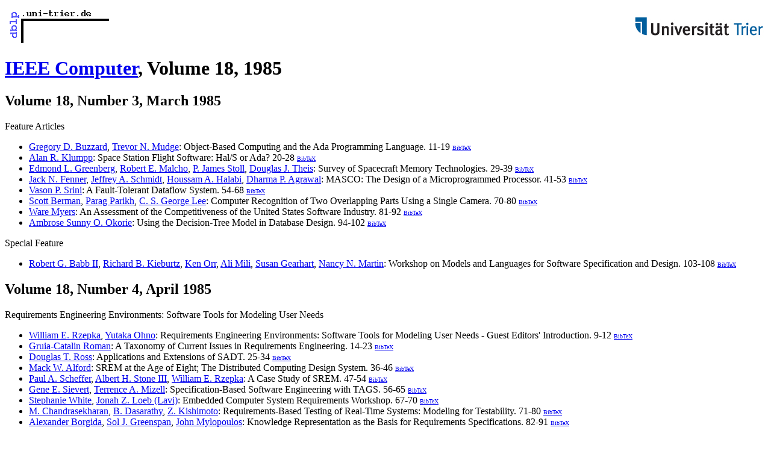

--- FILE ---
content_type: text/html
request_url: http://www.sigmod.org/publications/dblp/db/journals/computer/computer18.html
body_size: 6674
content:
<html><head><title>IEEE Computer,
Volume 18,
1985</title><link href="../../../dblp.css" rel="stylesheet" type="text/css" /></head><body> <table width="100%"><tr><td align="left"><a href="../../index.html"><img alt="dblp.uni-trier.de" src="../../Logo.gif" border=0 height=60 width=170></a></td>
<td align="right"><a href="http://www.uni-trier.de"><img alt="www.uni-trier.de" src="../../logo_universitaet-trier.gif" border=0 height=48 width=215></a></td></tr></table>
 
<h1><a href="index.html">IEEE Computer</a>,
Volume 18,
1985</h1> 
<h2>Volume 18,
Number 3,
March 1985</h2> Feature Articles 
<ul>
<li><a name="BuzzardM85" href="../../indices/a-tree/b/Buzzard:Gregory_D=.html">Gregory D. Buzzard</a>, <a href="../../indices/a-tree/m/Mudge:Trevor_N=.html">Trevor N. Mudge</a>:
Object-Based Computing and the Ada Programming Language.
11-19 <font size="-3"><a href="http://dblp.uni-trier.de/rec/bibtex/journals/computer/BuzzardM85">BibTeX</a></font>

<li><a name="Klumpp85" href="../../indices/a-tree/k/Klumpp:Alan_R=.html">Alan R. Klumpp</a>:
Space Station Flight Software: Hal/S or Ada?
20-28 <font size="-3"><a href="http://dblp.uni-trier.de/rec/bibtex/journals/computer/Klumpp85">BibTeX</a></font>

<li><a name="GreenbergMST85" href="../../indices/a-tree/g/Greenberg:Edmond_L=.html">Edmond L. Greenberg</a>, <a href="../../indices/a-tree/m/Malcho:Robert_E=.html">Robert E. Malcho</a>, <a href="../../indices/a-tree/s/Stoll:P=_James.html">P. James Stoll</a>, <a href="../../indices/a-tree/t/Theis:Douglas_J=.html">Douglas J. Theis</a>:
Survey of Spacecraft Memory Technologies.
29-39 <font size="-3"><a href="http://dblp.uni-trier.de/rec/bibtex/journals/computer/GreenbergMST85">BibTeX</a></font>

<li><a name="FennerSHA85" href="../../indices/a-tree/f/Fenner:Jack_N=.html">Jack N. Fenner</a>, <a href="../../indices/a-tree/s/Schmidt:Jeffrey_A=.html">Jeffrey A. Schmidt</a>, <a href="../../indices/a-tree/h/Halabi:Houssam_A=.html">Houssam A. Halabi</a>, <a href="../../indices/a-tree/a/Agrawal:Dharma_P=.html">Dharma P. Agrawal</a>:
MASCO: The Design of a Microprogrammed Processor.
41-53 <font size="-3"><a href="http://dblp.uni-trier.de/rec/bibtex/journals/computer/FennerSHA85">BibTeX</a></font>

<li><a name="Srini85" href="../../indices/a-tree/s/Srini:Vason_P=.html">Vason P. Srini</a>:
A Fault-Tolerant Dataflow System.
54-68 <font size="-3"><a href="http://dblp.uni-trier.de/rec/bibtex/journals/computer/Srini85">BibTeX</a></font>

<li><a name="BermanPL85" href="../../indices/a-tree/b/Berman:Scott.html">Scott Berman</a>, <a href="../../indices/a-tree/p/Parikh:Parag.html">Parag Parikh</a>, <a href="../../indices/a-tree/l/Lee:C=_S=_George.html">C. S. George Lee</a>:
Computer Recognition of Two Overlapping Parts Using a Single Camera.
70-80 <font size="-3"><a href="http://dblp.uni-trier.de/rec/bibtex/journals/computer/BermanPL85">BibTeX</a></font>

<li><a name="Myers85a" href="../../indices/a-tree/m/Myers:Ware.html">Ware Myers</a>:
An Assessment of the Competitiveness of the United States Software Industry.
81-92 <font size="-3"><a href="http://dblp.uni-trier.de/rec/bibtex/journals/computer/Myers85a">BibTeX</a></font>

<li><a name="Okorie85" href="../../indices/a-tree/o/Okorie:Ambrose_Sunny_O=.html">Ambrose Sunny O. Okorie</a>:
Using the Decision-Tree Model in Database Design.
94-102 <font size="-3"><a href="http://dblp.uni-trier.de/rec/bibtex/journals/computer/Okorie85">BibTeX</a></font>

</ul>Special Feature 
<ul>
<li><a name="BabbKOMGM85" href="../../indices/a-tree/b/Babb_II:Robert_G=.html">Robert G. Babb II</a>, <a href="../../indices/a-tree/k/Kieburtz:Richard_B=.html">Richard B. Kieburtz</a>, <a href="../../indices/a-tree/o/Orr:Ken.html">Ken Orr</a>, <a href="../../indices/a-tree/m/Mili:Ali.html">Ali Mili</a>, <a href="../../indices/a-tree/g/Gearhart:Susan.html">Susan Gearhart</a>, <a href="../../indices/a-tree/m/Martin:Nancy_N=.html">Nancy N. Martin</a>:
Workshop on Models and Languages for Software Specification and Design.
103-108 <font size="-3"><a href="http://dblp.uni-trier.de/rec/bibtex/journals/computer/BabbKOMGM85">BibTeX</a></font>

</ul>
<h2>Volume 18,
Number 4,
April 1985</h2> Requirements Engineering Environments:
Software Tools for Modeling User Needs 
<ul>
<li><a name="RzepkaO85" href="../../indices/a-tree/r/Rzepka:William_E=.html">William E. Rzepka</a>, <a href="../../indices/a-tree/o/Ohno:Yutaka.html">Yutaka Ohno</a>:
Requirements Engineering Environments: Software Tools for Modeling User Needs - Guest Editors' Introduction.
9-12 <font size="-3"><a href="http://dblp.uni-trier.de/rec/bibtex/journals/computer/RzepkaO85">BibTeX</a></font>

<li><a name="Roman85" href="../../indices/a-tree/r/Roman:Gruia=Catalin.html">Gruia-Catalin Roman</a>:
A Taxonomy of Current Issues in Requirements Engineering.
14-23 <font size="-3"><a href="http://dblp.uni-trier.de/rec/bibtex/journals/computer/Roman85">BibTeX</a></font>

<li><a name="Ross85a" href="../../indices/a-tree/r/Ross:Douglas_T=.html">Douglas T. Ross</a>:
Applications and Extensions of SADT.
25-34 <font size="-3"><a href="http://dblp.uni-trier.de/rec/bibtex/journals/computer/Ross85a">BibTeX</a></font>

<li><a name="Alford85" href="../../indices/a-tree/a/Alford:Mack_W=.html">Mack W. Alford</a>:
SREM at the Age of Eight; The Distributed Computing Design System.
36-46 <font size="-3"><a href="http://dblp.uni-trier.de/rec/bibtex/journals/computer/Alford85">BibTeX</a></font>

<li><a name="SchefferSR85" href="../../indices/a-tree/s/Scheffer:Paul_A=.html">Paul A. Scheffer</a>, <a href="../../indices/a-tree/s/Stone_III:Albert_H=.html">Albert H. Stone III</a>, <a href="../../indices/a-tree/r/Rzepka:William_E=.html">William E. Rzepka</a>:
A Case Study of SREM.
47-54 <font size="-3"><a href="http://dblp.uni-trier.de/rec/bibtex/journals/computer/SchefferSR85">BibTeX</a></font>

<li><a name="SievertM85" href="../../indices/a-tree/s/Sievert:Gene_E=.html">Gene E. Sievert</a>, <a href="../../indices/a-tree/m/Mizell:Terrence_A=.html">Terrence A. Mizell</a>:
Specification-Based Software Engineering with TAGS.
56-65 <font size="-3"><a href="http://dblp.uni-trier.de/rec/bibtex/journals/computer/SievertM85">BibTeX</a></font>

<li><a name="WhiteL85" href="../../indices/a-tree/w/White:Stephanie.html">Stephanie White</a>, <a href="../../indices/a-tree/=/=Lavi=:Jonah_Z=_Loeb.html">Jonah Z. Loeb (Lavi)</a>:
Embedded Computer System Requirements Workshop.
67-70 <font size="-3"><a href="http://dblp.uni-trier.de/rec/bibtex/journals/computer/WhiteL85">BibTeX</a></font>

<li><a name="ChandrasekharanDK85" href="../../indices/a-tree/c/Chandrasekharan:M=.html">M. Chandrasekharan</a>, <a href="../../indices/a-tree/d/Dasarathy:B=.html">B. Dasarathy</a>, <a href="../../indices/a-tree/k/Kishimoto:Z=.html">Z. Kishimoto</a>:
Requirements-Based Testing of Real-Time Systems: Modeling for Testability.
71-80 <font size="-3"><a href="http://dblp.uni-trier.de/rec/bibtex/journals/computer/ChandrasekharanDK85">BibTeX</a></font>

<li><a name="BorgidaGM85" href="../../indices/a-tree/b/Borgida:Alexander.html">Alexander Borgida</a>, <a href="../../indices/a-tree/g/Greenspan:Sol_J=.html">Sol J. Greenspan</a>, <a href="../../indices/a-tree/m/Mylopoulos:John.html">John Mylopoulos</a>:
Knowledge Representation as the Basis for Requirements Specifications.
82-91 <font size="-3"><a href="http://dblp.uni-trier.de/rec/bibtex/journals/computer/BorgidaGM85">BibTeX</a></font>

</ul>
<h2>Volume 18,
Number 6,
June 1985</h2> Multiprocessing Technology 
<ul>
<li><a name="Wu85" href="../../indices/a-tree/w/Wu:Chuan=lin.html">Chuan-lin Wu</a>:
Multiprocessing Technology - Guest Editor's Introduction.
6-7 <font size="-3"><a href="http://dblp.uni-trier.de/rec/bibtex/journals/computer/Wu85">BibTeX</a></font>

<li><a name="GajskiP85" href="../../indices/a-tree/g/Gajski:Daniel.html">Daniel Gajski</a>, <a href="../../indices/a-tree/p/Peir:Jih=Kwon.html">Jih-Kwon Peir</a>:
Essential Issues in Multiprocessor Systems.
9-27 <font size="-3"><a href="http://dblp.uni-trier.de/rec/bibtex/journals/computer/GajskiP85">BibTeX</a></font>

<li><a name="Patton85" href="../../indices/a-tree/p/Patton:Peter_C=.html">Peter C. Patton</a>:
Multiprocessors: Architecture and Applications.
29-40 <font size="-3"><a href="http://dblp.uni-trier.de/rec/bibtex/journals/computer/Patton85">BibTeX</a></font>

<li><a name="SchneckASLMW85" href="../../indices/a-tree/s/Schneck:Paul_B=.html">Paul B. Schneck</a>, <a href="../../indices/a-tree/a/Austin:Donald_M=.html">Donald M. Austin</a>, <a href="../../indices/a-tree/s/Squires:Stephen_L=.html">Stephen L. Squires</a>, <a href="../../indices/a-tree/l/Lehmann:John_R=.html">John R. Lehmann</a>, <a href="../../indices/a-tree/m/Mizell:David_W=.html">David W. Mizell</a>, <a href="../../indices/a-tree/w/Wallgren:Kenneth.html">Kenneth Wallgren</a>:
Parallel Processor Programs in the Federal Government.
43-56 <font size="-3"><a href="http://dblp.uni-trier.de/rec/bibtex/journals/computer/SchneckASLMW85">BibTeX</a></font>

<li><a name="Hwang85" href="../../indices/a-tree/h/Hwang:Kai.html">Kai Hwang</a>:
Multiprocessor Supercomputers for Scientific/Engineering Applications.
57-73 <font size="-3"><a href="http://dblp.uni-trier.de/rec/bibtex/journals/computer/Hwang85">BibTeX</a></font>

<li><a name="MurakamiKOI85" href="../../indices/a-tree/m/Murakami:Kunio.html">Kunio Murakami</a>, <a href="../../indices/a-tree/k/Kakuta:Takeo.html">Takeo Kakuta</a>, <a href="../../indices/a-tree/o/Onai:Rikio.html">Rikio Onai</a>, <a href="../../indices/a-tree/i/Ito:Noriyoshi.html">Noriyoshi Ito</a>:
Research on Parallel Machine Architecture for Fifth-Generation Computer Systems.
76-92 <font size="-3"><a href="http://dblp.uni-trier.de/rec/bibtex/journals/computer/MurakamiKOI85">BibTeX</a></font>

<li><a name="WahLY85" href="../../indices/a-tree/w/Wah:Benjamin_W=.html">Benjamin W. Wah</a>, <a href="../../indices/a-tree/l/Li:Guo=Jie.html">Guo-Jie Li</a>, <a href="../../indices/a-tree/y/Yu:Chee_Fen.html">Chee Fen Yu</a>:
Multiprocessing of Combinatorial Search Problems.
93-108 <font size="-3"><a href="http://dblp.uni-trier.de/rec/bibtex/journals/computer/WahLY85">BibTeX</a></font>

</ul>
<h2>Volume 18,
Number 7,
July 1985</h2> Mass Storage Systems 
<ul>
<li><a name="Miller85" href="../../indices/a-tree/m/Miller:Stephen_W=.html">Stephen W. Miller</a>:
The Future of Mass Storage Systems - Guest Editor's Introduction.
6-7 <font size="-3"><a href="http://dblp.uni-trier.de/rec/bibtex/journals/computer/Miller85">BibTeX</a></font>

<li><a name="MillerC85" href="../../indices/a-tree/m/Miller:Stephen_W=.html">Stephen W. Miller</a>, <a href="../../indices/a-tree/c/Collins:M=_William.html">M. William Collins</a>:
Toward a Reference Model of Mass Storage Systems.
9-22 <font size="-3"><a href="http://dblp.uni-trier.de/rec/bibtex/journals/computer/MillerC85">BibTeX</a></font>

<li><a name="OLearK85" href="../../indices/a-tree/o/O=Lear:Bernard_T=.html">Bernard T. O'Lear</a>, <a href="../../indices/a-tree/k/Kitts:David_L=.html">David L. Kitts</a>:
Optical Device Interfacing for a Mass Storage Syste.
24-32 <font size="-3"><a href="http://dblp.uni-trier.de/rec/bibtex/journals/computer/OLearK85">BibTeX</a></font>

<li><a name="AmmonCT85" href="../../indices/a-tree/a/Ammon:George_J=.html">George J. Ammon</a>, <a href="../../indices/a-tree/c/Calabria:Joseph_A=.html">Joseph A. Calabria</a>, <a href="../../indices/a-tree/t/Thomas:Douglas_T=.html">Douglas T. Thomas</a>:
A High-Speed, Large-Capacity ``Jukebox'' Optical Disk System.
36-45 <font size="-3"><a href="http://dblp.uni-trier.de/rec/bibtex/journals/computer/AmmonCT85">BibTeX</a></font>

<li><a name="Savage85" href="../../indices/a-tree/s/Savage:Patric.html">Patric Savage</a>:
Proposed Guidelines for an Automated Cartridge Repository.
49-58 <font size="-3"><a href="http://dblp.uni-trier.de/rec/bibtex/journals/computer/Savage85">BibTeX</a></font>

<li><a name="Hoagland85" href="../../indices/a-tree/h/Hoagland:Albert_S=.html">Albert S. Hoagland</a>:
Information Storage Technology - A Look at the Future.
60-67 <font size="-3"><a href="http://dblp.uni-trier.de/rec/bibtex/journals/computer/Hoagland85">BibTeX</a></font>

</ul>Special Feature 
<ul>
<li><a name="Myers85" href="../../indices/a-tree/m/Myers:Ware.html">Ware Myers</a>:
The Crisis in Higher Education: Solutions.
69-79 <font size="-3"><a href="http://dblp.uni-trier.de/rec/bibtex/journals/computer/Myers85">BibTeX</a></font>

<li><a name="Ross85" href="../../indices/a-tree/r/Ross:Douglas_T=.html">Douglas T. Ross</a>:
Douglas Ross Talks About Structured Analysis (Interview).
80-88 <font size="-3"><a href="http://dblp.uni-trier.de/rec/bibtex/journals/computer/Ross85">BibTeX</a></font>

</ul>
<h2>Volume 18,
Number 8,
August 1985</h2> Visual Programming 
<ul>
<li><a name="GraftonI85" href="../../indices/a-tree/g/Grafton:Robert_B=.html">Robert B. Grafton</a>, <a href="../../indices/a-tree/i/Ichikawa:Tadao.html">Tadao Ichikawa</a>:
Visual Programming - Guest Editors' Introduction.
6-9 <font size="-3"><a href="http://dblp.uni-trier.de/rec/bibtex/journals/computer/GraftonI85">BibTeX</a></font>

<li><a name="Raeder85" href="../../indices/a-tree/r/Raeder:Georg.html">Georg Raeder</a>:
A Survey of Current Graphical Programming Techniques.
11-25 <font size="-3"><a href="http://dblp.uni-trier.de/rec/bibtex/journals/computer/Raeder85">BibTeX</a></font>

<li><a name="BrownCHKS85" href="../../indices/a-tree/b/Brown:Gretchen.html">Gretchen Brown</a>, <a href="../../indices/a-tree/c/Carling:Richard_T=.html">Richard T. Carling</a>, <a href="../../indices/a-tree/h/Herot:Christopher_F=.html">Christopher F. Herot</a>, <a href="../../indices/a-tree/k/Kramlich:David.html">David Kramlich</a>, <a href="../../indices/a-tree/s/Souza:Paul.html">Paul Souza</a>:
Programming Visualization: Graphical Support for Software Development.
27-35 <font size="-3"><a href="http://dblp.uni-trier.de/rec/bibtex/journals/computer/BrownCHKS85">BibTeX</a></font>

<li><a name="Shu85" href="../../indices/a-tree/s/Shu:Nan_C=.html">Nan C. Shu</a>:
FORMAL: A Forms-Oriented, Visual-Directed Application Development System.
38-49 <font size="-3"><a href="http://dblp.uni-trier.de/rec/bibtex/journals/computer/Shu85">BibTeX</a></font>

<li><a name="Jacob85" href="../../indices/a-tree/j/Jacob:Robert_J=_K=.html">Robert J. K. Jacob</a>:
A State Transition Diagram Language for Visual Programming.
51-59 <font size="-3"><a href="http://dblp.uni-trier.de/rec/bibtex/journals/computer/Jacob85">BibTeX</a></font>

<li><a name="LondonD85" href="../../indices/a-tree/l/London:Ralph_L=.html">Ralph L. London</a>, <a href="../../indices/a-tree/d/Duisberg:Robert.html">Robert Duisberg</a>:
Animating Programs Using Smalltalk.
61-71 <font size="-3"><a href="http://dblp.uni-trier.de/rec/bibtex/journals/computer/LondonD85">BibTeX</a></font>

<li><a name="MoriconiH85" href="../../indices/a-tree/m/Moriconi:Mark.html">Mark Moriconi</a>, <a href="../../indices/a-tree/h/Hare:Dwight_F=.html">Dwight F. Hare</a>:
Visualizing Program Designs Through PegaSys.
72-85 <font size="-3"><a href="http://dblp.uni-trier.de/rec/bibtex/journals/computer/MoriconiH85">BibTeX</a></font>

<li><a name="MelamedM85" href="../../indices/a-tree/m/Melamed:Benjamin.html">Benjamin Melamed</a>, <a href="../../indices/a-tree/m/Morris:Robert_J=_T=.html">Robert J. T. Morris</a>:
Visual Simulation: The Performance Analysis Workstation.
87-94 <font size="-3"><a href="http://dblp.uni-trier.de/rec/bibtex/journals/computer/MelamedM85">BibTeX</a></font>

</ul>
<h2>Volume 18,
Number 9,
September 1985</h2> Feature Articles 
<ul>
<li><a name="ColwellHJSK85" href="../../indices/a-tree/c/Colwell:Robert_P=.html">Robert P. Colwell</a>, <a href="../../indices/a-tree/h/Hitchcock_III:Charles_Y=.html">Charles Y. Hitchcock III</a>, <a href="../../indices/a-tree/j/Jensen:E=_Douglas.html">E. Douglas Jensen</a>, <a href="../../indices/a-tree/s/Sprunt:Brinkley.html">Brinkley Sprunt</a>, <a href="../../indices/a-tree/k/Kollar:Charles_P=.html">Charles P. Kollar</a>:
Instruction Sets and Beyond: Computers, Complexity, and Controversy.
8-19 <font size="-3"><a href="http://dblp.uni-trier.de/rec/bibtex/journals/computer/ColwellHJSK85">BibTeX</a></font>

<li><a name="Coutaz85" href="../../indices/a-tree/c/Coutaz:Jo=euml=lle.html">Jo&euml;lle Coutaz</a>:
Abstraction for User Interface Design.
21-34 <font size="-3"><a href="http://dblp.uni-trier.de/rec/bibtex/journals/computer/Coutaz85">BibTeX</a></font>

<li><a name="HartzbandM85" href="../../indices/a-tree/h/Hartzband:David_J=.html">David J. Hartzband</a>, <a href="../../indices/a-tree/m/Maryanski:Fred_J=.html">Fred J. Maryanski</a>:
Enhancing Knowledge Representation in Engineering Databases.
39-48 <font size="-3"><a href="http://dblp.uni-trier.de/rec/bibtex/journals/computer/HartzbandM85">BibTeX</a></font>

<li><a name="BasiliKPRC85" href="../../indices/a-tree/b/Basili:Victor_R=.html">Victor R. Basili</a>, <a href="../../indices/a-tree/k/Katz:Elizabeth_E=.html">Elizabeth E. Katz</a>, <a href="../../indices/a-tree/p/Panlilio=Yap:Nora_Monina.html">Nora Monina Panlilio-Yap</a>, <a href="../../indices/a-tree/r/Ramsey:Connie_Loggia.html">Connie Loggia Ramsey</a>, <a href="../../indices/a-tree/c/Chang:Shih.html">Shih Chang</a>:
Characterization of an Ada Software Development.
53-65 <font size="-3"><a href="http://dblp.uni-trier.de/rec/bibtex/journals/computer/BasiliKPRC85">BibTeX</a></font>

</ul>Special Features 
<ul>
<li><a name="LundstromL85" href="../../indices/a-tree/l/Lundstrom:Stephen_F=.html">Stephen F. Lundstrom</a>, <a href="../../indices/a-tree/l/Larsen:Ronald_L=.html">Ronald L. Larsen</a>:
Workshop: Computer and Information Technology in the Year 2000 - a Projection.
68-79 <font size="-3"><a href="http://dblp.uni-trier.de/rec/bibtex/journals/computer/LundstromL85">BibTeX</a></font>

<li><a name="RigasBBMS85" href="../../indices/a-tree/r/Rigas:Harriett_B=.html">Harriett B. Rigas</a>, <a href="../../indices/a-tree/b/Booth:Taylor_L=.html">Taylor L. Booth</a>, <a href="../../indices/a-tree/b/Briggs:Faye_A=.html">Faye A. Briggs</a>, <a href="../../indices/a-tree/m/Murata:Tadao.html">Tadao Murata</a>, <a href="../../indices/a-tree/s/Stone:Harold_S=.html">Harold S. Stone</a>:
Workshop: Artificial Intelligence Research in Japan.
83-90 <font size="-3"><a href="http://dblp.uni-trier.de/rec/bibtex/journals/computer/RigasBBMS85">BibTeX</a></font>

</ul>
<h2>Volume 18,
Number 10,
October 1985</h2> Multimedia Communications 
<ul>
<li><a name="Garcia-Luna-AcevesP85" href="../../indices/a-tree/g/Garcia=Luna=Aceves:J=_J=.html">J. J. Garcia-Luna-Aceves</a>, <a href="../../indices/a-tree/p/Poggio:Andrew_A=.html">Andrew A. Poggio</a>:
Computer-Based Multimedia Communications - Guest Editors' Introduction.
10-11 <font size="-3"><a href="http://dblp.uni-trier.de/rec/bibtex/journals/computer/Garcia-Luna-AcevesP85">BibTeX</a></font>

<li><a name="YankelovichMD85" href="../../indices/a-tree/y/Yankelovich:Nicole.html">Nicole Yankelovich</a>, <a href="../../indices/a-tree/m/Meyrowitz:Norman_K=.html">Norman K. Meyrowitz</a>, <a href="../../indices/a-tree/d/Dam:Andries_van.html">Andries van Dam</a>:
Reading and Writing the Electronic Book.
15-30 <font size="-3"><a href="http://dblp.uni-trier.de/rec/bibtex/journals/computer/YankelovichMD85">BibTeX</a></font>

<li><a name="SarinG85" href="../../indices/a-tree/s/Sarin:Sunil_K=.html">Sunil K. Sarin</a>, <a href="../../indices/a-tree/g/Greif:Irene.html">Irene Greif</a>:
Computer-Based real-Time Conferencing Systems.
33-45 <font size="-3"><a href="http://dblp.uni-trier.de/rec/bibtex/journals/computer/SarinG85">BibTeX</a></font>

<li><a name="Horak85" href="../../indices/a-tree/h/Horak:Wolfgang.html">Wolfgang Horak</a>:
Office Document Architecture and Office Document Interchange Formats: Current Status of International Standardization.
50-60 <font size="-3"><a href="http://dblp.uni-trier.de/rec/bibtex/journals/computer/Horak85">BibTeX</a></font>

<li><a name="Bono85" href="../../indices/a-tree/b/Bono:Peter_R=.html">Peter R. Bono</a>:
A Survey of Graphics Standards and Their Role in Information Interchange.
63-75 <font size="-3"><a href="http://dblp.uni-trier.de/rec/bibtex/journals/computer/Bono85">BibTeX</a></font>

<li><a name="ReynoldsPKFD85" href="../../indices/a-tree/r/Reynolds:Joyce_K=.html">Joyce K. Reynolds</a>, <a href="../../indices/a-tree/p/Postel:Jonathan_B=.html">Jonathan B. Postel</a>, <a href="../../indices/a-tree/k/Katz:Alan_R=.html">Alan R. Katz</a>, <a href="../../indices/a-tree/f/Finn:Gregory_G=.html">Gregory G. Finn</a>, <a href="../../indices/a-tree/d/DeSchon:Annette_L=.html">Annette L. DeSchon</a>:
The DARPA Experimental Multimedia Mail System.
82-89 <font size="-3"><a href="http://dblp.uni-trier.de/rec/bibtex/journals/computer/ReynoldsPKFD85">BibTeX</a></font>

<li><a name="PoggioGCMAWH85" href="../../indices/a-tree/p/Poggio:Andrew_A=.html">Andrew A. Poggio</a>, <a href="../../indices/a-tree/g/Garcia=Luna=Aceves:J=_J=.html">J. J. Garcia-Luna-Aceves</a>, <a href="../../indices/a-tree/c/Craighill:Earl.html">Earl Craighill</a>, <a href="../../indices/a-tree/m/Moran:Douglas_B=.html">Douglas B. Moran</a>, <a href="../../indices/a-tree/a/Aguilar:L=.html">L. Aguilar</a>, <a href="../../indices/a-tree/w/Worthington:David_R=_L=.html">David R. L. Worthington</a>, <a href="../../indices/a-tree/h/Hight:John_M=.html">John M. Hight</a>:
CCWS: A Computer-Based Multimedia Information System.
92-103 <font size="-3"><a href="http://dblp.uni-trier.de/rec/bibtex/journals/computer/PoggioGCMAWH85">BibTeX</a></font>

<li><a name="SakataU85" href="../../indices/a-tree/s/Sakata:Shiro.html">Shiro Sakata</a>, <a href="../../indices/a-tree/u/Ueda:Tetsuo.html">Tetsuo Ueda</a>:
A Distributed Interoffice Mail System.
106-116 <font size="-3"><a href="http://dblp.uni-trier.de/rec/bibtex/journals/computer/SakataU85">BibTeX</a></font>

</ul>
<h2>Volume 18,
Number 11,
November 1985</h2> 
<a name=joint>Computing</a> in the Frontiers of Science and Engineering (<a href="../cacm/cacm28.html#joint">CACM</a>/IEEE-CS Computer Joint Issue) 
<ul>
<li><a name="MulderD85" href="../../indices/a-tree/m/Mulder:Michael_C=.html">Michael C. Mulder</a>, <a href="../../indices/a-tree/d/Denning:Peter_J=.html">Peter J. Denning</a>:
Computing in the Frontiers of Science and Engineering - Introduction.
10-11 <font size="-3"><a href="http://dblp.uni-trier.de/rec/bibtex/journals/computer/MulderD85">BibTeX</a></font>

<li><a name="Raugh85" href="../../indices/a-tree/r/Raugh:Michael_R=.html">Michael R. Raugh</a>:
Modeling California Earthquakes and Earth Structures.
14-36 <font size="-3"><a href="http://dblp.uni-trier.de/rec/bibtex/journals/computer/Raugh85">BibTeX</a></font>

<li><a name="CullersLO85" href="../../indices/a-tree/c/Cullers:D=_Kent.html">D. Kent Cullers</a>, <a href="../../indices/a-tree/l/Linscott:Ivan_R=.html">Ivan R. Linscott</a>, <a href="../../indices/a-tree/o/Oliver:Bernhard_M=.html">Bernhard M. Oliver</a>:
Signal Processing in SETI.
37-47 <font size="-3"><a href="http://dblp.uni-trier.de/rec/bibtex/journals/computer/CullersLO85">BibTeX</a></font>

<li><a name="FriedlandK85" href="../../indices/a-tree/f/Friedland:Peter.html">Peter Friedland</a>, <a href="../../indices/a-tree/k/Kedes:Laurence_H=.html">Laurence H. Kedes</a>:
Discovering the Secrets of DNA.
49-69 <font size="-3"><a href="http://dblp.uni-trier.de/rec/bibtex/journals/computer/FriedlandK85">BibTeX</a></font>

<li><a name="ChambersN85" href="../../indices/a-tree/c/Chambers:Alan_B=.html">Alan B. Chambers</a>, <a href="../../indices/a-tree/n/Nagel:David_C=.html">David C. Nagel</a>:
Pilots of the Future: Human or Computer?
74-87 <font size="-3"><a href="http://dblp.uni-trier.de/rec/bibtex/journals/computer/ChambersN85">BibTeX</a></font>

<li><a name="Kleinrock85" href="../../indices/a-tree/k/Kleinrock:Leonard.html">Leonard Kleinrock</a>:
Distributed Systems.
90-103 <font size="-3"><a href="http://dblp.uni-trier.de/rec/bibtex/journals/computer/Kleinrock85">BibTeX</a></font>

<li><a name="BalkovichLP85" href="../../indices/a-tree/b/Balkovich:Edward.html">Edward Balkovich</a>, <a href="../../indices/a-tree/l/Lerman:Steven.html">Steven Lerman</a>, <a href="../../indices/a-tree/p/Parmelee:Richard_P=.html">Richard P. Parmelee</a>:
Computing in Higher Education: The Athena Experience.
112-125 <font size="-3"><a href="http://dblp.uni-trier.de/rec/bibtex/journals/computer/BalkovichLP85">BibTeX</a></font>

<li><a name="Birnbaum85" href="../../indices/a-tree/b/Birnbaum:Joel_S=.html">Joel S. Birnbaum</a>:
Towards the Domestication of Microelectronics.
128-140 <font size="-3"><a href="http://dblp.uni-trier.de/rec/bibtex/journals/computer/Birnbaum85">BibTeX</a></font>

</ul>
<h2>Volume 18,
Number 12,
December 1985</h2> 
<ul>
<li><a name="LubeckMM85" href="../../indices/a-tree/l/Lubeck:Olaf_M=.html">Olaf M. Lubeck</a>, <a href="../../indices/a-tree/m/Moore:James_W=.html">James W. Moore</a>, <a href="../../indices/a-tree/m/Mendez:Raul.html">Raul Mendez</a>:
A benchmark Comparison of Three Supercomputers: Fujitsu VP-200, Hitachi S810/20, and Cray X-MP/2.
10-24 <font size="-3"><a href="http://dblp.uni-trier.de/rec/bibtex/journals/computer/LubeckMM85">BibTeX</a></font>

<li><a name="CarlsonH85" href="../../indices/a-tree/c/Carlson:William_W=.html">William W. Carlson</a>, <a href="../../indices/a-tree/h/Hwang:Kai.html">Kai Hwang</a>:
Algorithmic Performance of Dataflow Multiprocessors.
30-40 <font size="-3"><a href="http://dblp.uni-trier.de/rec/bibtex/journals/computer/CarlsonH85">BibTeX</a></font>

<li><a name="YalamanchiliA85" href="../../indices/a-tree/y/Yalamanchili:Sudhakar.html">Sudhakar Yalamanchili</a>, <a href="../../indices/a-tree/a/Aggarwal:Jake_K=.html">Jake K. Aggarwal</a>:
Reconfiguration Strategies for Parallel Architectures.
44-61 <font size="-3"><a href="http://dblp.uni-trier.de/rec/bibtex/journals/computer/YalamanchiliA85">BibTeX</a></font>

<li><a name="ThomasFCSTTR85" href="../../indices/a-tree/t/Thomas:Robert_H=.html">Robert H. Thomas</a>, <a href="../../indices/a-tree/f/Forsdick:Harry_C=.html">Harry C. Forsdick</a>, <a href="../../indices/a-tree/c/Crowley:Terrence_R=.html">Terrence R. Crowley</a>, <a href="../../indices/a-tree/s/Schaaf:Richard_W=.html">Richard W. Schaaf</a>, <a href="../../indices/a-tree/t/Tomlinson:Raymond_S=.html">Raymond S. Tomlinson</a>, <a href="../../indices/a-tree/t/Travers:Virginia_M=.html">Virginia M. Travers</a>, <a href="../../indices/a-tree/r/Robertson:George_G=.html">George G. Robertson</a>:
Diamond: A Multimedia Message System Built on a Distributed Architecture.
65-78 <font size="-3"><a href="http://dblp.uni-trier.de/rec/bibtex/journals/computer/ThomasFCSTTR85">BibTeX</a></font>

</ul><p><div class="footer">
<a href="../../index.html">Home</a> | <a href="../../conf/indexa.html">Conferences</a> | <a href="../index.html">Journals</a> | <a href="../../series/index.html">Series</a> | <a href="../../about/faq.html">FAQ</a> &#151; Search: <a href="http://dblp.l3s.de">Faceted</a> | <a href="http://dblp.mpi-inf.mpg.de/dblp-mirror/index.php">Complete</a> | <a href="../../indices/a-tree/index.html">Author</a></div>
<small><a href="../../copyright.html">Copyright &#169;</a> Sat May 16 23:53:28 2009
 by <a href="http://www.informatik.uni-trier.de/~ley/addr.html">Michael Ley</a> (<a href="mailto:ley@uni-trier.de">ley@uni-trier.de</a>)</small></p></body></html>
 
